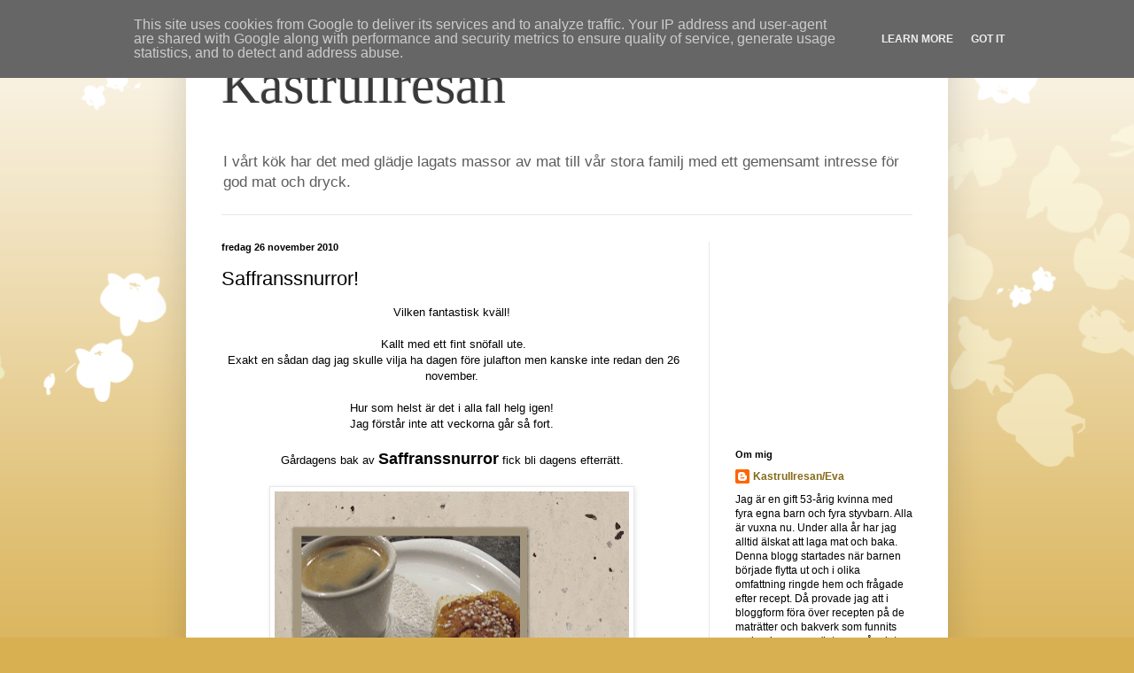

--- FILE ---
content_type: text/html; charset=UTF-8
request_url: http://www.kastrullresan.se/2010/11/saffranssnurror.html
body_size: 15414
content:
<!DOCTYPE html>
<html class='v2' dir='ltr' lang='sv'>
<head>
<link href='https://www.blogger.com/static/v1/widgets/4128112664-css_bundle_v2.css' rel='stylesheet' type='text/css'/>
<meta content='width=1100' name='viewport'/>
<meta content='text/html; charset=UTF-8' http-equiv='Content-Type'/>
<meta content='blogger' name='generator'/>
<link href='http://www.kastrullresan.se/favicon.ico' rel='icon' type='image/x-icon'/>
<link href='http://www.kastrullresan.se/2010/11/saffranssnurror.html' rel='canonical'/>
<link rel="alternate" type="application/atom+xml" title="Kastrullresan - Atom" href="http://www.kastrullresan.se/feeds/posts/default" />
<link rel="alternate" type="application/rss+xml" title="Kastrullresan - RSS" href="http://www.kastrullresan.se/feeds/posts/default?alt=rss" />
<link rel="service.post" type="application/atom+xml" title="Kastrullresan - Atom" href="https://www.blogger.com/feeds/7731046716780097502/posts/default" />

<link rel="alternate" type="application/atom+xml" title="Kastrullresan - Atom" href="http://www.kastrullresan.se/feeds/7603837043314574759/comments/default" />
<!--Can't find substitution for tag [blog.ieCssRetrofitLinks]-->
<link href='https://blogger.googleusercontent.com/img/b/R29vZ2xl/AVvXsEjJjw5WS1_bkcoRmYfuYJInlBjAGNOChEVIzW6HFWe25DCpCVRiYMwrVwCtjyt-G96f0RBECud1L3U28vfXM2NuEN9zcXrm8yGqmG8MdqwcW32lpQEXDuvFrtBvnEjIhURMvqnQsCb1cGDp/s400/lussebulle.gif' rel='image_src'/>
<meta content='http://www.kastrullresan.se/2010/11/saffranssnurror.html' property='og:url'/>
<meta content='Saffranssnurror!' property='og:title'/>
<meta content='Vilken fantastisk kväll!   Kallt med ett fint snöfall ute.  Exakt en sådan dag jag skulle vilja ha dagen före julafton men kanske inte redan...' property='og:description'/>
<meta content='https://blogger.googleusercontent.com/img/b/R29vZ2xl/AVvXsEjJjw5WS1_bkcoRmYfuYJInlBjAGNOChEVIzW6HFWe25DCpCVRiYMwrVwCtjyt-G96f0RBECud1L3U28vfXM2NuEN9zcXrm8yGqmG8MdqwcW32lpQEXDuvFrtBvnEjIhURMvqnQsCb1cGDp/w1200-h630-p-k-no-nu/lussebulle.gif' property='og:image'/>
<title>Kastrullresan: Saffranssnurror!</title>
<style id='page-skin-1' type='text/css'><!--
/*
-----------------------------------------------
Blogger Template Style
Name:     Simple
Designer: Blogger
URL:      www.blogger.com
----------------------------------------------- */
/* Content
----------------------------------------------- */
body {
font: normal normal 12px Arial, Tahoma, Helvetica, FreeSans, sans-serif;
color: #000000;
background: #d8b052 url(http://themes.googleusercontent.com/image?id=0BwVBOzw_-hbMMDZjM2Q4YjctMTY2OC00ZGU2LWJjZDYtODVjOGRiOThlMGQ3) repeat-x fixed center center /* Credit: Jason Morrow (http://jasonmorrow.etsy.com) */;
padding: 0 40px 40px 40px;
}
html body .region-inner {
min-width: 0;
max-width: 100%;
width: auto;
}
h2 {
font-size: 22px;
}
a:link {
text-decoration:none;
color: #846918;
}
a:visited {
text-decoration:none;
color: #767676;
}
a:hover {
text-decoration:underline;
color: #ffd817;
}
.body-fauxcolumn-outer .fauxcolumn-inner {
background: transparent none repeat scroll top left;
_background-image: none;
}
.body-fauxcolumn-outer .cap-top {
position: absolute;
z-index: 1;
height: 400px;
width: 100%;
}
.body-fauxcolumn-outer .cap-top .cap-left {
width: 100%;
background: transparent none repeat-x scroll top left;
_background-image: none;
}
.content-outer {
-moz-box-shadow: 0 0 40px rgba(0, 0, 0, .15);
-webkit-box-shadow: 0 0 5px rgba(0, 0, 0, .15);
-goog-ms-box-shadow: 0 0 10px #333333;
box-shadow: 0 0 40px rgba(0, 0, 0, .15);
margin-bottom: 1px;
}
.content-inner {
padding: 10px 10px;
}
.content-inner {
background-color: #ffffff;
}
/* Header
----------------------------------------------- */
.header-outer {
background: transparent none repeat-x scroll 0 -400px;
_background-image: none;
}
.Header h1 {
font: normal normal 60px Georgia, Utopia, 'Palatino Linotype', Palatino, serif;;
color: #393939;
text-shadow: -1px -1px 1px rgba(0, 0, 0, .2);
}
.Header h1 a {
color: #393939;
}
.Header .description {
font-size: 140%;
color: #5d5d5d;
}
.header-inner .Header .titlewrapper {
padding: 22px 30px;
}
.header-inner .Header .descriptionwrapper {
padding: 0 30px;
}
/* Tabs
----------------------------------------------- */
.tabs-inner .section:first-child {
border-top: 1px solid #e8e8e8;
}
.tabs-inner .section:first-child ul {
margin-top: -1px;
border-top: 1px solid #e8e8e8;
border-left: 0 solid #e8e8e8;
border-right: 0 solid #e8e8e8;
}
.tabs-inner .widget ul {
background: #f0f0f0 url(https://resources.blogblog.com/blogblog/data/1kt/simple/gradients_light.png) repeat-x scroll 0 -800px;
_background-image: none;
border-bottom: 1px solid #e8e8e8;
margin-top: 0;
margin-left: -30px;
margin-right: -30px;
}
.tabs-inner .widget li a {
display: inline-block;
padding: .6em 1em;
font: normal normal 14px Arial, Tahoma, Helvetica, FreeSans, sans-serif;
color: #8b8b8b;
border-left: 1px solid #ffffff;
border-right: 1px solid #e8e8e8;
}
.tabs-inner .widget li:first-child a {
border-left: none;
}
.tabs-inner .widget li.selected a, .tabs-inner .widget li a:hover {
color: #000000;
background-color: #e8e8e8;
text-decoration: none;
}
/* Columns
----------------------------------------------- */
.main-outer {
border-top: 0 solid #e8e8e8;
}
.fauxcolumn-left-outer .fauxcolumn-inner {
border-right: 1px solid #e8e8e8;
}
.fauxcolumn-right-outer .fauxcolumn-inner {
border-left: 1px solid #e8e8e8;
}
/* Headings
----------------------------------------------- */
div.widget > h2,
div.widget h2.title {
margin: 0 0 1em 0;
font: normal bold 11px Arial, Tahoma, Helvetica, FreeSans, sans-serif;
color: #000000;
}
/* Widgets
----------------------------------------------- */
.widget .zippy {
color: #8b8b8b;
text-shadow: 2px 2px 1px rgba(0, 0, 0, .1);
}
.widget .popular-posts ul {
list-style: none;
}
/* Posts
----------------------------------------------- */
h2.date-header {
font: normal bold 11px Arial, Tahoma, Helvetica, FreeSans, sans-serif;
}
.date-header span {
background-color: transparent;
color: #000000;
padding: inherit;
letter-spacing: inherit;
margin: inherit;
}
.main-inner {
padding-top: 30px;
padding-bottom: 30px;
}
.main-inner .column-center-inner {
padding: 0 15px;
}
.main-inner .column-center-inner .section {
margin: 0 15px;
}
.post {
margin: 0 0 25px 0;
}
h3.post-title, .comments h4 {
font: normal normal 22px Arial, Tahoma, Helvetica, FreeSans, sans-serif;
margin: .75em 0 0;
}
.post-body {
font-size: 110%;
line-height: 1.4;
position: relative;
}
.post-body img, .post-body .tr-caption-container, .Profile img, .Image img,
.BlogList .item-thumbnail img {
padding: 2px;
background: #ffffff;
border: 1px solid #e8e8e8;
-moz-box-shadow: 1px 1px 5px rgba(0, 0, 0, .1);
-webkit-box-shadow: 1px 1px 5px rgba(0, 0, 0, .1);
box-shadow: 1px 1px 5px rgba(0, 0, 0, .1);
}
.post-body img, .post-body .tr-caption-container {
padding: 5px;
}
.post-body .tr-caption-container {
color: #000000;
}
.post-body .tr-caption-container img {
padding: 0;
background: transparent;
border: none;
-moz-box-shadow: 0 0 0 rgba(0, 0, 0, .1);
-webkit-box-shadow: 0 0 0 rgba(0, 0, 0, .1);
box-shadow: 0 0 0 rgba(0, 0, 0, .1);
}
.post-header {
margin: 0 0 1.5em;
line-height: 1.6;
font-size: 90%;
}
.post-footer {
margin: 20px -2px 0;
padding: 5px 10px;
color: #393939;
background-color: #f4f4f4;
border-bottom: 1px solid #e8e8e8;
line-height: 1.6;
font-size: 90%;
}
#comments .comment-author {
padding-top: 1.5em;
border-top: 1px solid #e8e8e8;
background-position: 0 1.5em;
}
#comments .comment-author:first-child {
padding-top: 0;
border-top: none;
}
.avatar-image-container {
margin: .2em 0 0;
}
#comments .avatar-image-container img {
border: 1px solid #e8e8e8;
}
/* Comments
----------------------------------------------- */
.comments .comments-content .icon.blog-author {
background-repeat: no-repeat;
background-image: url([data-uri]);
}
.comments .comments-content .loadmore a {
border-top: 1px solid #8b8b8b;
border-bottom: 1px solid #8b8b8b;
}
.comments .comment-thread.inline-thread {
background-color: #f4f4f4;
}
.comments .continue {
border-top: 2px solid #8b8b8b;
}
/* Accents
---------------------------------------------- */
.section-columns td.columns-cell {
border-left: 1px solid #e8e8e8;
}
.blog-pager {
background: transparent none no-repeat scroll top center;
}
.blog-pager-older-link, .home-link,
.blog-pager-newer-link {
background-color: #ffffff;
padding: 5px;
}
.footer-outer {
border-top: 0 dashed #bbbbbb;
}
/* Mobile
----------------------------------------------- */
body.mobile  {
background-size: auto;
}
.mobile .body-fauxcolumn-outer {
background: transparent none repeat scroll top left;
}
.mobile .body-fauxcolumn-outer .cap-top {
background-size: 100% auto;
}
.mobile .content-outer {
-webkit-box-shadow: 0 0 3px rgba(0, 0, 0, .15);
box-shadow: 0 0 3px rgba(0, 0, 0, .15);
}
.mobile .tabs-inner .widget ul {
margin-left: 0;
margin-right: 0;
}
.mobile .post {
margin: 0;
}
.mobile .main-inner .column-center-inner .section {
margin: 0;
}
.mobile .date-header span {
padding: 0.1em 10px;
margin: 0 -10px;
}
.mobile h3.post-title {
margin: 0;
}
.mobile .blog-pager {
background: transparent none no-repeat scroll top center;
}
.mobile .footer-outer {
border-top: none;
}
.mobile .main-inner, .mobile .footer-inner {
background-color: #ffffff;
}
.mobile-index-contents {
color: #000000;
}
.mobile-link-button {
background-color: #846918;
}
.mobile-link-button a:link, .mobile-link-button a:visited {
color: #ffffff;
}
.mobile .tabs-inner .section:first-child {
border-top: none;
}
.mobile .tabs-inner .PageList .widget-content {
background-color: #e8e8e8;
color: #000000;
border-top: 1px solid #e8e8e8;
border-bottom: 1px solid #e8e8e8;
}
.mobile .tabs-inner .PageList .widget-content .pagelist-arrow {
border-left: 1px solid #e8e8e8;
}

--></style>
<style id='template-skin-1' type='text/css'><!--
body {
min-width: 860px;
}
.content-outer, .content-fauxcolumn-outer, .region-inner {
min-width: 860px;
max-width: 860px;
_width: 860px;
}
.main-inner .columns {
padding-left: 0px;
padding-right: 260px;
}
.main-inner .fauxcolumn-center-outer {
left: 0px;
right: 260px;
/* IE6 does not respect left and right together */
_width: expression(this.parentNode.offsetWidth -
parseInt("0px") -
parseInt("260px") + 'px');
}
.main-inner .fauxcolumn-left-outer {
width: 0px;
}
.main-inner .fauxcolumn-right-outer {
width: 260px;
}
.main-inner .column-left-outer {
width: 0px;
right: 100%;
margin-left: -0px;
}
.main-inner .column-right-outer {
width: 260px;
margin-right: -260px;
}
#layout {
min-width: 0;
}
#layout .content-outer {
min-width: 0;
width: 800px;
}
#layout .region-inner {
min-width: 0;
width: auto;
}
body#layout div.add_widget {
padding: 8px;
}
body#layout div.add_widget a {
margin-left: 32px;
}
--></style>
<style>
    body {background-image:url(http\:\/\/themes.googleusercontent.com\/image?id=0BwVBOzw_-hbMMDZjM2Q4YjctMTY2OC00ZGU2LWJjZDYtODVjOGRiOThlMGQ3);}
    
@media (max-width: 200px) { body {background-image:url(http\:\/\/themes.googleusercontent.com\/image?id=0BwVBOzw_-hbMMDZjM2Q4YjctMTY2OC00ZGU2LWJjZDYtODVjOGRiOThlMGQ3&options=w200);}}
@media (max-width: 400px) and (min-width: 201px) { body {background-image:url(http\:\/\/themes.googleusercontent.com\/image?id=0BwVBOzw_-hbMMDZjM2Q4YjctMTY2OC00ZGU2LWJjZDYtODVjOGRiOThlMGQ3&options=w400);}}
@media (max-width: 800px) and (min-width: 401px) { body {background-image:url(http\:\/\/themes.googleusercontent.com\/image?id=0BwVBOzw_-hbMMDZjM2Q4YjctMTY2OC00ZGU2LWJjZDYtODVjOGRiOThlMGQ3&options=w800);}}
@media (max-width: 1200px) and (min-width: 801px) { body {background-image:url(http\:\/\/themes.googleusercontent.com\/image?id=0BwVBOzw_-hbMMDZjM2Q4YjctMTY2OC00ZGU2LWJjZDYtODVjOGRiOThlMGQ3&options=w1200);}}
/* Last tag covers anything over one higher than the previous max-size cap. */
@media (min-width: 1201px) { body {background-image:url(http\:\/\/themes.googleusercontent.com\/image?id=0BwVBOzw_-hbMMDZjM2Q4YjctMTY2OC00ZGU2LWJjZDYtODVjOGRiOThlMGQ3&options=w1600);}}
  </style>
<link href='https://www.blogger.com/dyn-css/authorization.css?targetBlogID=7731046716780097502&amp;zx=03e92113-c28b-48fb-b8f6-9b6559924149' media='none' onload='if(media!=&#39;all&#39;)media=&#39;all&#39;' rel='stylesheet'/><noscript><link href='https://www.blogger.com/dyn-css/authorization.css?targetBlogID=7731046716780097502&amp;zx=03e92113-c28b-48fb-b8f6-9b6559924149' rel='stylesheet'/></noscript>
<meta name='google-adsense-platform-account' content='ca-host-pub-1556223355139109'/>
<meta name='google-adsense-platform-domain' content='blogspot.com'/>

<!-- data-ad-client=ca-pub-1799684385852881 -->

<script type="text/javascript" language="javascript">
  // Supply ads personalization default for EEA readers
  // See https://www.blogger.com/go/adspersonalization
  adsbygoogle = window.adsbygoogle || [];
  if (typeof adsbygoogle.requestNonPersonalizedAds === 'undefined') {
    adsbygoogle.requestNonPersonalizedAds = 1;
  }
</script>


</head>
<body class='loading variant-pale'>
<div class='navbar section' id='navbar' name='Navbar'><div class='widget Navbar' data-version='1' id='Navbar1'><script type="text/javascript">
    function setAttributeOnload(object, attribute, val) {
      if(window.addEventListener) {
        window.addEventListener('load',
          function(){ object[attribute] = val; }, false);
      } else {
        window.attachEvent('onload', function(){ object[attribute] = val; });
      }
    }
  </script>
<div id="navbar-iframe-container"></div>
<script type="text/javascript" src="https://apis.google.com/js/platform.js"></script>
<script type="text/javascript">
      gapi.load("gapi.iframes:gapi.iframes.style.bubble", function() {
        if (gapi.iframes && gapi.iframes.getContext) {
          gapi.iframes.getContext().openChild({
              url: 'https://www.blogger.com/navbar/7731046716780097502?po\x3d7603837043314574759\x26origin\x3dhttp://www.kastrullresan.se',
              where: document.getElementById("navbar-iframe-container"),
              id: "navbar-iframe"
          });
        }
      });
    </script><script type="text/javascript">
(function() {
var script = document.createElement('script');
script.type = 'text/javascript';
script.src = '//pagead2.googlesyndication.com/pagead/js/google_top_exp.js';
var head = document.getElementsByTagName('head')[0];
if (head) {
head.appendChild(script);
}})();
</script>
</div></div>
<div class='body-fauxcolumns'>
<div class='fauxcolumn-outer body-fauxcolumn-outer'>
<div class='cap-top'>
<div class='cap-left'></div>
<div class='cap-right'></div>
</div>
<div class='fauxborder-left'>
<div class='fauxborder-right'></div>
<div class='fauxcolumn-inner'>
</div>
</div>
<div class='cap-bottom'>
<div class='cap-left'></div>
<div class='cap-right'></div>
</div>
</div>
</div>
<div class='content'>
<div class='content-fauxcolumns'>
<div class='fauxcolumn-outer content-fauxcolumn-outer'>
<div class='cap-top'>
<div class='cap-left'></div>
<div class='cap-right'></div>
</div>
<div class='fauxborder-left'>
<div class='fauxborder-right'></div>
<div class='fauxcolumn-inner'>
</div>
</div>
<div class='cap-bottom'>
<div class='cap-left'></div>
<div class='cap-right'></div>
</div>
</div>
</div>
<div class='content-outer'>
<div class='content-cap-top cap-top'>
<div class='cap-left'></div>
<div class='cap-right'></div>
</div>
<div class='fauxborder-left content-fauxborder-left'>
<div class='fauxborder-right content-fauxborder-right'></div>
<div class='content-inner'>
<header>
<div class='header-outer'>
<div class='header-cap-top cap-top'>
<div class='cap-left'></div>
<div class='cap-right'></div>
</div>
<div class='fauxborder-left header-fauxborder-left'>
<div class='fauxborder-right header-fauxborder-right'></div>
<div class='region-inner header-inner'>
<div class='header section' id='header' name='Rubrik'><div class='widget Header' data-version='1' id='Header1'>
<div id='header-inner'>
<div class='titlewrapper'>
<h1 class='title'>
<a href='http://www.kastrullresan.se/'>
Kastrullresan
</a>
</h1>
</div>
<div class='descriptionwrapper'>
<p class='description'><span>I vårt kök har det med glädje lagats massor av mat till vår stora familj med ett gemensamt intresse för god mat och dryck.</span></p>
</div>
</div>
</div></div>
</div>
</div>
<div class='header-cap-bottom cap-bottom'>
<div class='cap-left'></div>
<div class='cap-right'></div>
</div>
</div>
</header>
<div class='tabs-outer'>
<div class='tabs-cap-top cap-top'>
<div class='cap-left'></div>
<div class='cap-right'></div>
</div>
<div class='fauxborder-left tabs-fauxborder-left'>
<div class='fauxborder-right tabs-fauxborder-right'></div>
<div class='region-inner tabs-inner'>
<div class='tabs no-items section' id='crosscol' name='Alla kolumner'></div>
<div class='tabs no-items section' id='crosscol-overflow' name='Cross-Column 2'></div>
</div>
</div>
<div class='tabs-cap-bottom cap-bottom'>
<div class='cap-left'></div>
<div class='cap-right'></div>
</div>
</div>
<div class='main-outer'>
<div class='main-cap-top cap-top'>
<div class='cap-left'></div>
<div class='cap-right'></div>
</div>
<div class='fauxborder-left main-fauxborder-left'>
<div class='fauxborder-right main-fauxborder-right'></div>
<div class='region-inner main-inner'>
<div class='columns fauxcolumns'>
<div class='fauxcolumn-outer fauxcolumn-center-outer'>
<div class='cap-top'>
<div class='cap-left'></div>
<div class='cap-right'></div>
</div>
<div class='fauxborder-left'>
<div class='fauxborder-right'></div>
<div class='fauxcolumn-inner'>
</div>
</div>
<div class='cap-bottom'>
<div class='cap-left'></div>
<div class='cap-right'></div>
</div>
</div>
<div class='fauxcolumn-outer fauxcolumn-left-outer'>
<div class='cap-top'>
<div class='cap-left'></div>
<div class='cap-right'></div>
</div>
<div class='fauxborder-left'>
<div class='fauxborder-right'></div>
<div class='fauxcolumn-inner'>
</div>
</div>
<div class='cap-bottom'>
<div class='cap-left'></div>
<div class='cap-right'></div>
</div>
</div>
<div class='fauxcolumn-outer fauxcolumn-right-outer'>
<div class='cap-top'>
<div class='cap-left'></div>
<div class='cap-right'></div>
</div>
<div class='fauxborder-left'>
<div class='fauxborder-right'></div>
<div class='fauxcolumn-inner'>
</div>
</div>
<div class='cap-bottom'>
<div class='cap-left'></div>
<div class='cap-right'></div>
</div>
</div>
<!-- corrects IE6 width calculation -->
<div class='columns-inner'>
<div class='column-center-outer'>
<div class='column-center-inner'>
<div class='main section' id='main' name='Huvudsektion'><div class='widget Blog' data-version='1' id='Blog1'>
<div class='blog-posts hfeed'>

          <div class="date-outer">
        
<h2 class='date-header'><span>fredag 26 november 2010</span></h2>

          <div class="date-posts">
        
<div class='post-outer'>
<div class='post hentry uncustomized-post-template' itemprop='blogPost' itemscope='itemscope' itemtype='http://schema.org/BlogPosting'>
<meta content='https://blogger.googleusercontent.com/img/b/R29vZ2xl/AVvXsEjJjw5WS1_bkcoRmYfuYJInlBjAGNOChEVIzW6HFWe25DCpCVRiYMwrVwCtjyt-G96f0RBECud1L3U28vfXM2NuEN9zcXrm8yGqmG8MdqwcW32lpQEXDuvFrtBvnEjIhURMvqnQsCb1cGDp/s400/lussebulle.gif' itemprop='image_url'/>
<meta content='7731046716780097502' itemprop='blogId'/>
<meta content='7603837043314574759' itemprop='postId'/>
<a name='7603837043314574759'></a>
<h3 class='post-title entry-title' itemprop='name'>
Saffranssnurror!
</h3>
<div class='post-header'>
<div class='post-header-line-1'></div>
</div>
<div class='post-body entry-content' id='post-body-7603837043314574759' itemprop='description articleBody'>
<div style="text-align: center;">Vilken fantastisk kväll!</div><div style="text-align: center;"><br />
</div><div style="text-align: center;">&nbsp;Kallt med ett fint snöfall ute.</div><div style="text-align: center;">&nbsp;Exakt en sådan dag jag skulle vilja ha dagen före julafton men kanske inte redan den 26 november.</div><div style="text-align: center;"><br />
</div><div style="text-align: center;">Hur som helst är det i alla fall helg igen! </div><div style="text-align: center;">Jag förstår inte att veckorna går så fort.</div><div style="text-align: center;"><br />
</div><div style="text-align: center;">Gårdagens bak av&nbsp;<strong><span style="font-size: large;">Saffranssnurror</span></strong> fick bli dagens efterrätt.</div><br />
<div class="separator" style="clear: both; text-align: center;"><a href="https://blogger.googleusercontent.com/img/b/R29vZ2xl/AVvXsEjJjw5WS1_bkcoRmYfuYJInlBjAGNOChEVIzW6HFWe25DCpCVRiYMwrVwCtjyt-G96f0RBECud1L3U28vfXM2NuEN9zcXrm8yGqmG8MdqwcW32lpQEXDuvFrtBvnEjIhURMvqnQsCb1cGDp/s1600/lussebulle.gif" imageanchor="1" style="margin-left: 1em; margin-right: 1em;"><img border="0" height="282" ox="true" src="https://blogger.googleusercontent.com/img/b/R29vZ2xl/AVvXsEjJjw5WS1_bkcoRmYfuYJInlBjAGNOChEVIzW6HFWe25DCpCVRiYMwrVwCtjyt-G96f0RBECud1L3U28vfXM2NuEN9zcXrm8yGqmG8MdqwcW32lpQEXDuvFrtBvnEjIhURMvqnQsCb1cGDp/s400/lussebulle.gif" width="400" /></a></div><div class="separator" style="clear: both; text-align: center;"><br />
</div><div class="separator" style="clear: both; text-align: center;">Receptet </div><div class="separator" style="clear: both; text-align: center;"><br />
</div><div class="separator" style="clear: both; text-align: center;">50 gram jäst</div><div class="separator" style="clear: both; text-align: center;">5 dl mjölk</div><div class="separator" style="clear: both; text-align: center;">1,5 dl vit baksirap</div><div class="separator" style="clear: both; text-align: center;">1/2 tsk salt</div><div class="separator" style="clear: both; text-align: center;">200 gram rumsvarmt smör</div><div class="separator" style="clear: both; text-align: center;">2 paket saffran</div><div class="separator" style="clear: both; text-align: center;">1 ägg</div><div class="separator" style="clear: both; text-align: center;">1,4 liter vetemjöl</div><div class="separator" style="clear: both; text-align: center;"><br />
</div><div class="separator" style="clear: both; text-align: center;">Smula jästen i en bunke.</div><div class="separator" style="clear: both; text-align: center;">Häll på&nbsp;ljummen 37 grader mjölk</div><div class="separator" style="clear: both; text-align: center;">Blanda runt tills jästen löser sig.</div><div class="separator" style="clear: both; text-align: center;">Häll&nbsp;i&nbsp;den vita sirapen, salt, ägg och saffran mortlad med lite strösocker i bunken.</div><div class="separator" style="clear: both; text-align: center;">Blanda runt väl</div><div class="separator" style="clear: both; text-align: center;">Häll i hälften av mjölet och arbeta i en matberedare.</div><div class="separator" style="clear: both; text-align: center;">Blanda sedan i det rumsvarma smöret i små klickar i degen.</div><div class="separator" style="clear: both; text-align: center;">Häll sedan i resterande mängd mjöl och&nbsp;bearbeta degen minst fem minuter</div><div class="separator" style="clear: both; text-align: center;">Degen ska vara ganska lös.</div><div class="separator" style="clear: both; text-align: center;">Låt jäsa i 45 minuter.</div><div class="separator" style="clear: both; text-align: center;"><br />
</div><div class="separator" style="clear: both; text-align: center;">Blanda under tiden fyllningen</div><div class="separator" style="clear: both; text-align: center;"><br />
</div><div class="separator" style="clear: both; text-align: center;">125 gram smör</div><div class="separator" style="clear: both; text-align: center;">125 gram mandelmassa</div><div class="separator" style="clear: both; text-align: center;">1 msk kanel</div><div class="separator" style="clear: both; text-align: center;">3/4 dl råsocker</div><div class="separator" style="clear: both; text-align: center;"><br />
</div><div class="separator" style="clear: both; text-align: center;">Blanda med elvispen till en smidig massa</div><div class="separator" style="clear: both; text-align: center;"><br />
</div><div class="separator" style="clear: both; text-align: center;">Dela degen i två lika stora delar</div><div class="separator" style="clear: both; text-align: center;">Kavla ut en rektangel och bred på fyllningen</div><div class="separator" style="clear: both; text-align: center;">Rulla sedan ihop degen och skär bitar och lägg i bullformar alternativt vik degen på mitten och sporra ut långa remsor som du gör fina snurror av.</div><div class="separator" style="clear: both; text-align: center;"><br />
</div><div class="separator" style="clear: both; text-align: center;"><a href="https://blogger.googleusercontent.com/img/b/R29vZ2xl/AVvXsEiZM1PJyOJ0jLy33uQDe_x34l2kFAJlhyqPWHII0eH7zSQ4aM8Pxbg_azHXVqksC7nMgVLGV6ZPswUJbzxs_Nxe9St3Sul_RPRhN2123nVPZ43C3NNcrPZ4WPoypP-GlbT1Oo6J3aekwz3m/s1600/IMG_1150_redigerad-1.JPG" imageanchor="1" style="margin-left: 1em; margin-right: 1em;"><img border="0" height="240" ox="true" src="https://blogger.googleusercontent.com/img/b/R29vZ2xl/AVvXsEiZM1PJyOJ0jLy33uQDe_x34l2kFAJlhyqPWHII0eH7zSQ4aM8Pxbg_azHXVqksC7nMgVLGV6ZPswUJbzxs_Nxe9St3Sul_RPRhN2123nVPZ43C3NNcrPZ4WPoypP-GlbT1Oo6J3aekwz3m/s320/IMG_1150_redigerad-1.JPG" width="320" /></a></div><div style="text-align: center;"><br />
</div><div style="text-align: center;"><strong>Ät och njut!</strong></div><div style="text-align: center;"><br />
</div><div style="text-align: center;">Under förutsättning att du tycker om mandelmassa så är detta bland det godaste du kan äta!</div><div class="separator" style="clear: both; text-align: center;"><br />
</div>
<div style='clear: both;'></div>
</div>
<div class='post-footer'>
<div class='post-footer-line post-footer-line-1'>
<span class='post-author vcard'>
Upplagd av
<span class='fn' itemprop='author' itemscope='itemscope' itemtype='http://schema.org/Person'>
<meta content='https://www.blogger.com/profile/07505510033669221176' itemprop='url'/>
<a class='g-profile' href='https://www.blogger.com/profile/07505510033669221176' rel='author' title='author profile'>
<span itemprop='name'>Kastrullresan/Eva</span>
</a>
</span>
</span>
<span class='post-timestamp'>
kl.
<meta content='http://www.kastrullresan.se/2010/11/saffranssnurror.html' itemprop='url'/>
<a class='timestamp-link' href='http://www.kastrullresan.se/2010/11/saffranssnurror.html' rel='bookmark' title='permanent link'><abbr class='published' itemprop='datePublished' title='2010-11-26T20:24:00+01:00'>20:24</abbr></a>
</span>
<span class='post-comment-link'>
</span>
<span class='post-icons'>
<span class='item-action'>
<a href='https://www.blogger.com/email-post/7731046716780097502/7603837043314574759' title='Skicka inlägg'>
<img alt='' class='icon-action' height='13' src='https://resources.blogblog.com/img/icon18_email.gif' width='18'/>
</a>
</span>
<span class='item-control blog-admin pid-1296273097'>
<a href='https://www.blogger.com/post-edit.g?blogID=7731046716780097502&postID=7603837043314574759&from=pencil' title='Redigera inlägg'>
<img alt='' class='icon-action' height='18' src='https://resources.blogblog.com/img/icon18_edit_allbkg.gif' width='18'/>
</a>
</span>
</span>
<div class='post-share-buttons goog-inline-block'>
<a class='goog-inline-block share-button sb-email' href='https://www.blogger.com/share-post.g?blogID=7731046716780097502&postID=7603837043314574759&target=email' target='_blank' title='Skicka med e-post'><span class='share-button-link-text'>Skicka med e-post</span></a><a class='goog-inline-block share-button sb-blog' href='https://www.blogger.com/share-post.g?blogID=7731046716780097502&postID=7603837043314574759&target=blog' onclick='window.open(this.href, "_blank", "height=270,width=475"); return false;' target='_blank' title='BlogThis!'><span class='share-button-link-text'>BlogThis!</span></a><a class='goog-inline-block share-button sb-twitter' href='https://www.blogger.com/share-post.g?blogID=7731046716780097502&postID=7603837043314574759&target=twitter' target='_blank' title='Dela på X'><span class='share-button-link-text'>Dela på X</span></a><a class='goog-inline-block share-button sb-facebook' href='https://www.blogger.com/share-post.g?blogID=7731046716780097502&postID=7603837043314574759&target=facebook' onclick='window.open(this.href, "_blank", "height=430,width=640"); return false;' target='_blank' title='Dela på Facebook'><span class='share-button-link-text'>Dela på Facebook</span></a><a class='goog-inline-block share-button sb-pinterest' href='https://www.blogger.com/share-post.g?blogID=7731046716780097502&postID=7603837043314574759&target=pinterest' target='_blank' title='Dela på Pinterest'><span class='share-button-link-text'>Dela på Pinterest</span></a>
</div>
</div>
<div class='post-footer-line post-footer-line-2'>
<span class='post-labels'>
Etiketter:
<a href='http://www.kastrullresan.se/search/label/advent' rel='tag'>advent</a>,
<a href='http://www.kastrullresan.se/search/label/Bak' rel='tag'>Bak</a>,
<a href='http://www.kastrullresan.se/search/label/saffran' rel='tag'>saffran</a>
</span>
</div>
<div class='post-footer-line post-footer-line-3'>
<span class='post-location'>
</span>
</div>
</div>
</div>
<div class='comments' id='comments'>
<a name='comments'></a>
<h4>Inga kommentarer:</h4>
<div id='Blog1_comments-block-wrapper'>
<dl class='avatar-comment-indent' id='comments-block'>
</dl>
</div>
<p class='comment-footer'>
<div class='comment-form'>
<a name='comment-form'></a>
<h4 id='comment-post-message'>Skicka en kommentar</h4>
<p>
</p>
<a href='https://www.blogger.com/comment/frame/7731046716780097502?po=7603837043314574759&hl=sv&saa=85391&origin=http://www.kastrullresan.se' id='comment-editor-src'></a>
<iframe allowtransparency='true' class='blogger-iframe-colorize blogger-comment-from-post' frameborder='0' height='410px' id='comment-editor' name='comment-editor' src='' width='100%'></iframe>
<script src='https://www.blogger.com/static/v1/jsbin/1345082660-comment_from_post_iframe.js' type='text/javascript'></script>
<script type='text/javascript'>
      BLOG_CMT_createIframe('https://www.blogger.com/rpc_relay.html');
    </script>
</div>
</p>
</div>
</div>
<div class='inline-ad'>
<script type="text/javascript"><!--
google_ad_client="pub-1799684385852881";
google_ad_host="pub-1556223355139109";
google_ad_width=300;
google_ad_height=250;
google_ad_format="300x250_as";
google_ad_type="text_image";
google_ad_host_channel="0001+S0009+L0007";
google_color_border="FFFFFF";
google_color_bg="FFFFFF";
google_color_link="846918";
google_color_url="393939";
google_color_text="000000";
//--></script>
<script type="text/javascript"
  src="http://pagead2.googlesyndication.com/pagead/show_ads.js">
</script>
</div>

        </div></div>
      
</div>
<div class='blog-pager' id='blog-pager'>
<span id='blog-pager-newer-link'>
<a class='blog-pager-newer-link' href='http://www.kastrullresan.se/2010/11/frukostbrod.html' id='Blog1_blog-pager-newer-link' title='Senaste inlägg'>Senaste inlägg</a>
</span>
<span id='blog-pager-older-link'>
<a class='blog-pager-older-link' href='http://www.kastrullresan.se/2010/11/nu-ar-det-dags-for-advent.html' id='Blog1_blog-pager-older-link' title='Äldre inlägg'>Äldre inlägg</a>
</span>
<a class='home-link' href='http://www.kastrullresan.se/'>Startsida</a>
</div>
<div class='clear'></div>
<div class='post-feeds'>
<div class='feed-links'>
Prenumerera på:
<a class='feed-link' href='http://www.kastrullresan.se/feeds/7603837043314574759/comments/default' target='_blank' type='application/atom+xml'>Kommentarer till inlägget (Atom)</a>
</div>
</div>
</div></div>
</div>
</div>
<div class='column-left-outer'>
<div class='column-left-inner'>
<aside>
</aside>
</div>
</div>
<div class='column-right-outer'>
<div class='column-right-inner'>
<aside>
<div class='sidebar section' id='sidebar-right-1'><div class='widget AdSense' data-version='1' id='AdSense1'>
<div class='widget-content'>
<script type="text/javascript"><!--
google_ad_client="pub-1799684385852881";
google_ad_host="pub-1556223355139109";
google_alternate_ad_url="http://img2.blogblog.com/img/blogger_ad.html";
google_ad_width=200;
google_ad_height=200;
google_ad_format="200x200_as";
google_ad_type="text_image";
google_ad_host_channel="0001+S0006+L0001";
google_color_border="FFFFFF";
google_color_bg="FFFFFF";
google_color_link="000000";
google_color_url="846918";
google_color_text="000000";
//--></script>
<script type="text/javascript"
  src="http://pagead2.googlesyndication.com/pagead/show_ads.js">
</script>
<div class='clear'></div>
</div>
</div><div class='widget Profile' data-version='1' id='Profile1'>
<h2>Om mig</h2>
<div class='widget-content'>
<dl class='profile-datablock'>
<dt class='profile-data'>
<a class='profile-name-link g-profile' href='https://www.blogger.com/profile/07505510033669221176' rel='author' style='background-image: url(//www.blogger.com/img/logo-16.png);'>
Kastrullresan/Eva
</a>
</dt>
<dd class='profile-textblock'>Jag är en gift 53-årig kvinna med fyra egna barn och fyra styvbarn. Alla är vuxna nu. Under alla år har jag alltid älskat att laga mat och baka. 
Denna blogg startades när barnen började flytta ut och i olika omfattning ringde hem och frågade efter recept. Då provade jag att i bloggform föra över recepten på de maträtter och bakverk som funnits under deras uppväxt men såg det också som ett sätt att föra in lite ny inspiration i deras matlagningsvärld.
För ett år sedan kände jag att jag inte längre hade så mycket mer att dela med mig av men har nu kommit på andra tankar.

</dd>
</dl>
<a class='profile-link' href='https://www.blogger.com/profile/07505510033669221176' rel='author'>Visa hela min profil</a>
<div class='clear'></div>
</div>
</div><div class='widget BlogSearch' data-version='1' id='BlogSearch1'>
<h2 class='title'>Leta i den här bloggen</h2>
<div class='widget-content'>
<div id='BlogSearch1_form'>
<form action='http://www.kastrullresan.se/search' class='gsc-search-box' target='_top'>
<table cellpadding='0' cellspacing='0' class='gsc-search-box'>
<tbody>
<tr>
<td class='gsc-input'>
<input autocomplete='off' class='gsc-input' name='q' size='10' title='search' type='text' value=''/>
</td>
<td class='gsc-search-button'>
<input class='gsc-search-button' title='search' type='submit' value='Sök'/>
</td>
</tr>
</tbody>
</table>
</form>
</div>
</div>
<div class='clear'></div>
</div><div class='widget Label' data-version='1' id='Label1'>
<h2>Etiketter</h2>
<div class='widget-content list-label-widget-content'>
<ul>
<li>
<a dir='ltr' href='http://www.kastrullresan.se/search/label/3-r%C3%A4tters'>3-rätters</a>
<span dir='ltr'>(19)</span>
</li>
<li>
<a dir='ltr' href='http://www.kastrullresan.se/search/label/advent'>advent</a>
<span dir='ltr'>(9)</span>
</li>
<li>
<a dir='ltr' href='http://www.kastrullresan.se/search/label/asiatiskt'>asiatiskt</a>
<span dir='ltr'>(1)</span>
</li>
<li>
<a dir='ltr' href='http://www.kastrullresan.se/search/label/Bak'>Bak</a>
<span dir='ltr'>(46)</span>
</li>
<li>
<a dir='ltr' href='http://www.kastrullresan.se/search/label/bak%20choklad'>bak choklad</a>
<span dir='ltr'>(1)</span>
</li>
<li>
<a dir='ltr' href='http://www.kastrullresan.se/search/label/br%C3%B6d'>bröd</a>
<span dir='ltr'>(11)</span>
</li>
<li>
<a dir='ltr' href='http://www.kastrullresan.se/search/label/buff%C3%A9r%C3%A4tter'>bufférätter</a>
<span dir='ltr'>(12)</span>
</li>
<li>
<a dir='ltr' href='http://www.kastrullresan.se/search/label/bullar'>bullar</a>
<span dir='ltr'>(2)</span>
</li>
<li>
<a dir='ltr' href='http://www.kastrullresan.se/search/label/b%C3%A4r'>bär</a>
<span dir='ltr'>(3)</span>
</li>
<li>
<a dir='ltr' href='http://www.kastrullresan.se/search/label/Choklad'>Choklad</a>
<span dir='ltr'>(3)</span>
</li>
<li>
<a dir='ltr' href='http://www.kastrullresan.se/search/label/dipp%20vegetariskt'>dipp vegetariskt</a>
<span dir='ltr'>(3)</span>
</li>
<li>
<a dir='ltr' href='http://www.kastrullresan.se/search/label/drinkar'>drinkar</a>
<span dir='ltr'>(1)</span>
</li>
<li>
<a dir='ltr' href='http://www.kastrullresan.se/search/label/dryck'>dryck</a>
<span dir='ltr'>(6)</span>
</li>
<li>
<a dir='ltr' href='http://www.kastrullresan.se/search/label/dukning'>dukning</a>
<span dir='ltr'>(1)</span>
</li>
<li>
<a dir='ltr' href='http://www.kastrullresan.se/search/label/Efterr%C3%A4tt'>Efterrätt</a>
<span dir='ltr'>(33)</span>
</li>
<li>
<a dir='ltr' href='http://www.kastrullresan.se/search/label/Evenemang'>Evenemang</a>
<span dir='ltr'>(1)</span>
</li>
<li>
<a dir='ltr' href='http://www.kastrullresan.se/search/label/Fest'>Fest</a>
<span dir='ltr'>(5)</span>
</li>
<li>
<a dir='ltr' href='http://www.kastrullresan.se/search/label/fisk'>fisk</a>
<span dir='ltr'>(32)</span>
</li>
<li>
<a dir='ltr' href='http://www.kastrullresan.se/search/label/fl%C3%A4skk%C3%B6tt'>fläskkött</a>
<span dir='ltr'>(22)</span>
</li>
<li>
<a dir='ltr' href='http://www.kastrullresan.se/search/label/frukost'>frukost</a>
<span dir='ltr'>(3)</span>
</li>
<li>
<a dir='ltr' href='http://www.kastrullresan.se/search/label/frukt'>frukt</a>
<span dir='ltr'>(6)</span>
</li>
<li>
<a dir='ltr' href='http://www.kastrullresan.se/search/label/f%C3%B6rr%C3%A4tter'>förrätter</a>
<span dir='ltr'>(24)</span>
</li>
<li>
<a dir='ltr' href='http://www.kastrullresan.se/search/label/gi'>gi</a>
<span dir='ltr'>(14)</span>
</li>
<li>
<a dir='ltr' href='http://www.kastrullresan.se/search/label/glass'>glass</a>
<span dir='ltr'>(4)</span>
</li>
<li>
<a dir='ltr' href='http://www.kastrullresan.se/search/label/gl%C3%B6gg'>glögg</a>
<span dir='ltr'>(2)</span>
</li>
<li>
<a dir='ltr' href='http://www.kastrullresan.se/search/label/godis'>godis</a>
<span dir='ltr'>(3)</span>
</li>
<li>
<a dir='ltr' href='http://www.kastrullresan.se/search/label/grat%C3%A4ng'>gratäng</a>
<span dir='ltr'>(27)</span>
</li>
<li>
<a dir='ltr' href='http://www.kastrullresan.se/search/label/grillat'>grillat</a>
<span dir='ltr'>(15)</span>
</li>
<li>
<a dir='ltr' href='http://www.kastrullresan.se/search/label/gryta'>gryta</a>
<span dir='ltr'>(15)</span>
</li>
<li>
<a dir='ltr' href='http://www.kastrullresan.se/search/label/gr%C3%B6nsaker'>grönsaker</a>
<span dir='ltr'>(5)</span>
</li>
<li>
<a dir='ltr' href='http://www.kastrullresan.se/search/label/h%C3%A4mtmat'>hämtmat</a>
<span dir='ltr'>(1)</span>
</li>
<li>
<a dir='ltr' href='http://www.kastrullresan.se/search/label/ink%C3%B6p'>inköp</a>
<span dir='ltr'>(1)</span>
</li>
<li>
<a dir='ltr' href='http://www.kastrullresan.se/search/label/italienskt'>italienskt</a>
<span dir='ltr'>(17)</span>
</li>
<li>
<a dir='ltr' href='http://www.kastrullresan.se/search/label/jul'>jul</a>
<span dir='ltr'>(13)</span>
</li>
<li>
<a dir='ltr' href='http://www.kastrullresan.se/search/label/julgodis'>julgodis</a>
<span dir='ltr'>(3)</span>
</li>
<li>
<a dir='ltr' href='http://www.kastrullresan.se/search/label/kallskuret'>kallskuret</a>
<span dir='ltr'>(6)</span>
</li>
<li>
<a dir='ltr' href='http://www.kastrullresan.se/search/label/kokb%C3%B6cker'>kokböcker</a>
<span dir='ltr'>(1)</span>
</li>
<li>
<a dir='ltr' href='http://www.kastrullresan.se/search/label/korv'>korv</a>
<span dir='ltr'>(3)</span>
</li>
<li>
<a dir='ltr' href='http://www.kastrullresan.se/search/label/kyckling'>kyckling</a>
<span dir='ltr'>(31)</span>
</li>
<li>
<a dir='ltr' href='http://www.kastrullresan.se/search/label/k%C3%B6ksutrusning'>köksutrusning</a>
<span dir='ltr'>(2)</span>
</li>
<li>
<a dir='ltr' href='http://www.kastrullresan.se/search/label/k%C3%B6tt'>kött</a>
<span dir='ltr'>(16)</span>
</li>
<li>
<a dir='ltr' href='http://www.kastrullresan.se/search/label/k%C3%B6ttf%C3%A4rs'>köttfärs</a>
<span dir='ltr'>(28)</span>
</li>
<li>
<a dir='ltr' href='http://www.kastrullresan.se/search/label/lamm'>lamm</a>
<span dir='ltr'>(2)</span>
</li>
<li>
<a dir='ltr' href='http://www.kastrullresan.se/search/label/lax'>lax</a>
<span dir='ltr'>(9)</span>
</li>
<li>
<a dir='ltr' href='http://www.kastrullresan.se/search/label/lchf'>lchf</a>
<span dir='ltr'>(16)</span>
</li>
<li>
<a dir='ltr' href='http://www.kastrullresan.se/search/label/misslyckanden'>misslyckanden</a>
<span dir='ltr'>(1)</span>
</li>
<li>
<a dir='ltr' href='http://www.kastrullresan.se/search/label/m%C3%A4ttande%20dag'>mättande dag</a>
<span dir='ltr'>(1)</span>
</li>
<li>
<a dir='ltr' href='http://www.kastrullresan.se/search/label/n%C3%B6tk%C3%B6tt'>nötkött</a>
<span dir='ltr'>(7)</span>
</li>
<li>
<a dir='ltr' href='http://www.kastrullresan.se/search/label/ost'>ost</a>
<span dir='ltr'>(6)</span>
</li>
<li>
<a dir='ltr' href='http://www.kastrullresan.se/search/label/ostkaka'>ostkaka</a>
<span dir='ltr'>(2)</span>
</li>
<li>
<a dir='ltr' href='http://www.kastrullresan.se/search/label/oxfil%C3%A9'>oxfilé</a>
<span dir='ltr'>(10)</span>
</li>
<li>
<a dir='ltr' href='http://www.kastrullresan.se/search/label/Paj'>Paj</a>
<span dir='ltr'>(14)</span>
</li>
<li>
<a dir='ltr' href='http://www.kastrullresan.se/search/label/Paris'>Paris</a>
<span dir='ltr'>(1)</span>
</li>
<li>
<a dir='ltr' href='http://www.kastrullresan.se/search/label/pasta'>pasta</a>
<span dir='ltr'>(21)</span>
</li>
<li>
<a dir='ltr' href='http://www.kastrullresan.se/search/label/pizza'>pizza</a>
<span dir='ltr'>(4)</span>
</li>
<li>
<a dir='ltr' href='http://www.kastrullresan.se/search/label/potatis'>potatis</a>
<span dir='ltr'>(11)</span>
</li>
<li>
<a dir='ltr' href='http://www.kastrullresan.se/search/label/produkter'>produkter</a>
<span dir='ltr'>(1)</span>
</li>
<li>
<a dir='ltr' href='http://www.kastrullresan.se/search/label/Raclette'>Raclette</a>
<span dir='ltr'>(1)</span>
</li>
<li>
<a dir='ltr' href='http://www.kastrullresan.se/search/label/restaurang'>restaurang</a>
<span dir='ltr'>(8)</span>
</li>
<li>
<a dir='ltr' href='http://www.kastrullresan.se/search/label/rester'>rester</a>
<span dir='ltr'>(8)</span>
</li>
<li>
<a dir='ltr' href='http://www.kastrullresan.se/search/label/ris'>ris</a>
<span dir='ltr'>(1)</span>
</li>
<li>
<a dir='ltr' href='http://www.kastrullresan.se/search/label/Rom'>Rom</a>
<span dir='ltr'>(2)</span>
</li>
<li>
<a dir='ltr' href='http://www.kastrullresan.se/search/label/saffran'>saffran</a>
<span dir='ltr'>(2)</span>
</li>
<li>
<a dir='ltr' href='http://www.kastrullresan.se/search/label/saft%20och%20sylt'>saft och sylt</a>
<span dir='ltr'>(2)</span>
</li>
<li>
<a dir='ltr' href='http://www.kastrullresan.se/search/label/sallad'>sallad</a>
<span dir='ltr'>(9)</span>
</li>
<li>
<a dir='ltr' href='http://www.kastrullresan.se/search/label/samarbeten'>samarbeten</a>
<span dir='ltr'>(1)</span>
</li>
<li>
<a dir='ltr' href='http://www.kastrullresan.se/search/label/sbr%C3%B6d'>sbröd</a>
<span dir='ltr'>(1)</span>
</li>
<li>
<a dir='ltr' href='http://www.kastrullresan.se/search/label/semester'>semester</a>
<span dir='ltr'>(22)</span>
</li>
<li>
<a dir='ltr' href='http://www.kastrullresan.se/search/label/sill'>sill</a>
<span dir='ltr'>(2)</span>
</li>
<li>
<a dir='ltr' href='http://www.kastrullresan.se/search/label/Skaldjur'>Skaldjur</a>
<span dir='ltr'>(10)</span>
</li>
<li>
<a dir='ltr' href='http://www.kastrullresan.se/search/label/Sm%C3%A5plock'>Småplock</a>
<span dir='ltr'>(4)</span>
</li>
<li>
<a dir='ltr' href='http://www.kastrullresan.se/search/label/sm%C3%A5r%C3%A4tter'>smårätter</a>
<span dir='ltr'>(4)</span>
</li>
<li>
<a dir='ltr' href='http://www.kastrullresan.se/search/label/snabbt'>snabbt</a>
<span dir='ltr'>(1)</span>
</li>
<li>
<a dir='ltr' href='http://www.kastrullresan.se/search/label/soppa'>soppa</a>
<span dir='ltr'>(10)</span>
</li>
<li>
<a dir='ltr' href='http://www.kastrullresan.se/search/label/surdegsbr%C3%B6d'>surdegsbröd</a>
<span dir='ltr'>(1)</span>
</li>
<li>
<a dir='ltr' href='http://www.kastrullresan.se/search/label/svamp'>svamp</a>
<span dir='ltr'>(4)</span>
</li>
<li>
<a dir='ltr' href='http://www.kastrullresan.se/search/label/s%C3%A5s'>sås</a>
<span dir='ltr'>(12)</span>
</li>
<li>
<a dir='ltr' href='http://www.kastrullresan.se/search/label/Tankar'>Tankar</a>
<span dir='ltr'>(1)</span>
</li>
<li>
<a dir='ltr' href='http://www.kastrullresan.se/search/label/thaimat'>thaimat</a>
<span dir='ltr'>(1)</span>
</li>
<li>
<a dir='ltr' href='http://www.kastrullresan.se/search/label/tillbeh%C3%B6r'>tillbehör</a>
<span dir='ltr'>(3)</span>
</li>
<li>
<a dir='ltr' href='http://www.kastrullresan.se/search/label/tr%C3%A4dg%C3%A5rd'>trädgård</a>
<span dir='ltr'>(3)</span>
</li>
<li>
<a dir='ltr' href='http://www.kastrullresan.se/search/label/t%C3%A5rta'>tårta</a>
<span dir='ltr'>(4)</span>
</li>
<li>
<a dir='ltr' href='http://www.kastrullresan.se/search/label/ugn'>ugn</a>
<span dir='ltr'>(2)</span>
</li>
<li>
<a dir='ltr' href='http://www.kastrullresan.se/search/label/Vaniljs%C3%A5s'>Vaniljsås</a>
<span dir='ltr'>(1)</span>
</li>
<li>
<a dir='ltr' href='http://www.kastrullresan.se/search/label/varmr%C3%A4tt'>varmrätt</a>
<span dir='ltr'>(16)</span>
</li>
<li>
<a dir='ltr' href='http://www.kastrullresan.se/search/label/Veckomatsedel'>Veckomatsedel</a>
<span dir='ltr'>(6)</span>
</li>
<li>
<a dir='ltr' href='http://www.kastrullresan.se/search/label/vegetariskt'>vegetariskt</a>
<span dir='ltr'>(16)</span>
</li>
<li>
<a dir='ltr' href='http://www.kastrullresan.se/search/label/viktv%C3%A4ktarrecept'>viktväktarrecept</a>
<span dir='ltr'>(3)</span>
</li>
<li>
<a dir='ltr' href='http://www.kastrullresan.se/search/label/vilt'>vilt</a>
<span dir='ltr'>(5)</span>
</li>
<li>
<a dir='ltr' href='http://www.kastrullresan.se/search/label/vin'>vin</a>
<span dir='ltr'>(4)</span>
</li>
<li>
<a dir='ltr' href='http://www.kastrullresan.se/search/label/wok'>wok</a>
<span dir='ltr'>(1)</span>
</li>
<li>
<a dir='ltr' href='http://www.kastrullresan.se/search/label/%C3%84pplen'>Äpplen</a>
<span dir='ltr'>(5)</span>
</li>
<li>
<a dir='ltr' href='http://www.kastrullresan.se/search/label/%C3%96vrigt'>Övrigt</a>
<span dir='ltr'>(2)</span>
</li>
</ul>
<div class='clear'></div>
</div>
</div><div class='widget BlogArchive' data-version='1' id='BlogArchive1'>
<h2>Bloggarkiv</h2>
<div class='widget-content'>
<div id='ArchiveList'>
<div id='BlogArchive1_ArchiveList'>
<ul class='hierarchy'>
<li class='archivedate collapsed'>
<a class='toggle' href='javascript:void(0)'>
<span class='zippy'>

        &#9658;&#160;
      
</span>
</a>
<a class='post-count-link' href='http://www.kastrullresan.se/2016/'>
2016
</a>
<span class='post-count' dir='ltr'>(3)</span>
<ul class='hierarchy'>
<li class='archivedate collapsed'>
<a class='toggle' href='javascript:void(0)'>
<span class='zippy'>

        &#9658;&#160;
      
</span>
</a>
<a class='post-count-link' href='http://www.kastrullresan.se/2016/11/'>
november
</a>
<span class='post-count' dir='ltr'>(3)</span>
</li>
</ul>
</li>
</ul>
<ul class='hierarchy'>
<li class='archivedate collapsed'>
<a class='toggle' href='javascript:void(0)'>
<span class='zippy'>

        &#9658;&#160;
      
</span>
</a>
<a class='post-count-link' href='http://www.kastrullresan.se/2015/'>
2015
</a>
<span class='post-count' dir='ltr'>(16)</span>
<ul class='hierarchy'>
<li class='archivedate collapsed'>
<a class='toggle' href='javascript:void(0)'>
<span class='zippy'>

        &#9658;&#160;
      
</span>
</a>
<a class='post-count-link' href='http://www.kastrullresan.se/2015/11/'>
november
</a>
<span class='post-count' dir='ltr'>(1)</span>
</li>
</ul>
<ul class='hierarchy'>
<li class='archivedate collapsed'>
<a class='toggle' href='javascript:void(0)'>
<span class='zippy'>

        &#9658;&#160;
      
</span>
</a>
<a class='post-count-link' href='http://www.kastrullresan.se/2015/10/'>
oktober
</a>
<span class='post-count' dir='ltr'>(3)</span>
</li>
</ul>
<ul class='hierarchy'>
<li class='archivedate collapsed'>
<a class='toggle' href='javascript:void(0)'>
<span class='zippy'>

        &#9658;&#160;
      
</span>
</a>
<a class='post-count-link' href='http://www.kastrullresan.se/2015/06/'>
juni
</a>
<span class='post-count' dir='ltr'>(1)</span>
</li>
</ul>
<ul class='hierarchy'>
<li class='archivedate collapsed'>
<a class='toggle' href='javascript:void(0)'>
<span class='zippy'>

        &#9658;&#160;
      
</span>
</a>
<a class='post-count-link' href='http://www.kastrullresan.se/2015/05/'>
maj
</a>
<span class='post-count' dir='ltr'>(2)</span>
</li>
</ul>
<ul class='hierarchy'>
<li class='archivedate collapsed'>
<a class='toggle' href='javascript:void(0)'>
<span class='zippy'>

        &#9658;&#160;
      
</span>
</a>
<a class='post-count-link' href='http://www.kastrullresan.se/2015/04/'>
april
</a>
<span class='post-count' dir='ltr'>(9)</span>
</li>
</ul>
</li>
</ul>
<ul class='hierarchy'>
<li class='archivedate collapsed'>
<a class='toggle' href='javascript:void(0)'>
<span class='zippy'>

        &#9658;&#160;
      
</span>
</a>
<a class='post-count-link' href='http://www.kastrullresan.se/2014/'>
2014
</a>
<span class='post-count' dir='ltr'>(3)</span>
<ul class='hierarchy'>
<li class='archivedate collapsed'>
<a class='toggle' href='javascript:void(0)'>
<span class='zippy'>

        &#9658;&#160;
      
</span>
</a>
<a class='post-count-link' href='http://www.kastrullresan.se/2014/04/'>
april
</a>
<span class='post-count' dir='ltr'>(1)</span>
</li>
</ul>
<ul class='hierarchy'>
<li class='archivedate collapsed'>
<a class='toggle' href='javascript:void(0)'>
<span class='zippy'>

        &#9658;&#160;
      
</span>
</a>
<a class='post-count-link' href='http://www.kastrullresan.se/2014/03/'>
mars
</a>
<span class='post-count' dir='ltr'>(1)</span>
</li>
</ul>
<ul class='hierarchy'>
<li class='archivedate collapsed'>
<a class='toggle' href='javascript:void(0)'>
<span class='zippy'>

        &#9658;&#160;
      
</span>
</a>
<a class='post-count-link' href='http://www.kastrullresan.se/2014/02/'>
februari
</a>
<span class='post-count' dir='ltr'>(1)</span>
</li>
</ul>
</li>
</ul>
<ul class='hierarchy'>
<li class='archivedate collapsed'>
<a class='toggle' href='javascript:void(0)'>
<span class='zippy'>

        &#9658;&#160;
      
</span>
</a>
<a class='post-count-link' href='http://www.kastrullresan.se/2013/'>
2013
</a>
<span class='post-count' dir='ltr'>(30)</span>
<ul class='hierarchy'>
<li class='archivedate collapsed'>
<a class='toggle' href='javascript:void(0)'>
<span class='zippy'>

        &#9658;&#160;
      
</span>
</a>
<a class='post-count-link' href='http://www.kastrullresan.se/2013/12/'>
december
</a>
<span class='post-count' dir='ltr'>(1)</span>
</li>
</ul>
<ul class='hierarchy'>
<li class='archivedate collapsed'>
<a class='toggle' href='javascript:void(0)'>
<span class='zippy'>

        &#9658;&#160;
      
</span>
</a>
<a class='post-count-link' href='http://www.kastrullresan.se/2013/10/'>
oktober
</a>
<span class='post-count' dir='ltr'>(1)</span>
</li>
</ul>
<ul class='hierarchy'>
<li class='archivedate collapsed'>
<a class='toggle' href='javascript:void(0)'>
<span class='zippy'>

        &#9658;&#160;
      
</span>
</a>
<a class='post-count-link' href='http://www.kastrullresan.se/2013/09/'>
september
</a>
<span class='post-count' dir='ltr'>(1)</span>
</li>
</ul>
<ul class='hierarchy'>
<li class='archivedate collapsed'>
<a class='toggle' href='javascript:void(0)'>
<span class='zippy'>

        &#9658;&#160;
      
</span>
</a>
<a class='post-count-link' href='http://www.kastrullresan.se/2013/08/'>
augusti
</a>
<span class='post-count' dir='ltr'>(2)</span>
</li>
</ul>
<ul class='hierarchy'>
<li class='archivedate collapsed'>
<a class='toggle' href='javascript:void(0)'>
<span class='zippy'>

        &#9658;&#160;
      
</span>
</a>
<a class='post-count-link' href='http://www.kastrullresan.se/2013/07/'>
juli
</a>
<span class='post-count' dir='ltr'>(8)</span>
</li>
</ul>
<ul class='hierarchy'>
<li class='archivedate collapsed'>
<a class='toggle' href='javascript:void(0)'>
<span class='zippy'>

        &#9658;&#160;
      
</span>
</a>
<a class='post-count-link' href='http://www.kastrullresan.se/2013/06/'>
juni
</a>
<span class='post-count' dir='ltr'>(1)</span>
</li>
</ul>
<ul class='hierarchy'>
<li class='archivedate collapsed'>
<a class='toggle' href='javascript:void(0)'>
<span class='zippy'>

        &#9658;&#160;
      
</span>
</a>
<a class='post-count-link' href='http://www.kastrullresan.se/2013/05/'>
maj
</a>
<span class='post-count' dir='ltr'>(2)</span>
</li>
</ul>
<ul class='hierarchy'>
<li class='archivedate collapsed'>
<a class='toggle' href='javascript:void(0)'>
<span class='zippy'>

        &#9658;&#160;
      
</span>
</a>
<a class='post-count-link' href='http://www.kastrullresan.se/2013/04/'>
april
</a>
<span class='post-count' dir='ltr'>(1)</span>
</li>
</ul>
<ul class='hierarchy'>
<li class='archivedate collapsed'>
<a class='toggle' href='javascript:void(0)'>
<span class='zippy'>

        &#9658;&#160;
      
</span>
</a>
<a class='post-count-link' href='http://www.kastrullresan.se/2013/03/'>
mars
</a>
<span class='post-count' dir='ltr'>(1)</span>
</li>
</ul>
<ul class='hierarchy'>
<li class='archivedate collapsed'>
<a class='toggle' href='javascript:void(0)'>
<span class='zippy'>

        &#9658;&#160;
      
</span>
</a>
<a class='post-count-link' href='http://www.kastrullresan.se/2013/02/'>
februari
</a>
<span class='post-count' dir='ltr'>(3)</span>
</li>
</ul>
<ul class='hierarchy'>
<li class='archivedate collapsed'>
<a class='toggle' href='javascript:void(0)'>
<span class='zippy'>

        &#9658;&#160;
      
</span>
</a>
<a class='post-count-link' href='http://www.kastrullresan.se/2013/01/'>
januari
</a>
<span class='post-count' dir='ltr'>(9)</span>
</li>
</ul>
</li>
</ul>
<ul class='hierarchy'>
<li class='archivedate collapsed'>
<a class='toggle' href='javascript:void(0)'>
<span class='zippy'>

        &#9658;&#160;
      
</span>
</a>
<a class='post-count-link' href='http://www.kastrullresan.se/2012/'>
2012
</a>
<span class='post-count' dir='ltr'>(60)</span>
<ul class='hierarchy'>
<li class='archivedate collapsed'>
<a class='toggle' href='javascript:void(0)'>
<span class='zippy'>

        &#9658;&#160;
      
</span>
</a>
<a class='post-count-link' href='http://www.kastrullresan.se/2012/12/'>
december
</a>
<span class='post-count' dir='ltr'>(12)</span>
</li>
</ul>
<ul class='hierarchy'>
<li class='archivedate collapsed'>
<a class='toggle' href='javascript:void(0)'>
<span class='zippy'>

        &#9658;&#160;
      
</span>
</a>
<a class='post-count-link' href='http://www.kastrullresan.se/2012/11/'>
november
</a>
<span class='post-count' dir='ltr'>(6)</span>
</li>
</ul>
<ul class='hierarchy'>
<li class='archivedate collapsed'>
<a class='toggle' href='javascript:void(0)'>
<span class='zippy'>

        &#9658;&#160;
      
</span>
</a>
<a class='post-count-link' href='http://www.kastrullresan.se/2012/10/'>
oktober
</a>
<span class='post-count' dir='ltr'>(4)</span>
</li>
</ul>
<ul class='hierarchy'>
<li class='archivedate collapsed'>
<a class='toggle' href='javascript:void(0)'>
<span class='zippy'>

        &#9658;&#160;
      
</span>
</a>
<a class='post-count-link' href='http://www.kastrullresan.se/2012/09/'>
september
</a>
<span class='post-count' dir='ltr'>(3)</span>
</li>
</ul>
<ul class='hierarchy'>
<li class='archivedate collapsed'>
<a class='toggle' href='javascript:void(0)'>
<span class='zippy'>

        &#9658;&#160;
      
</span>
</a>
<a class='post-count-link' href='http://www.kastrullresan.se/2012/08/'>
augusti
</a>
<span class='post-count' dir='ltr'>(2)</span>
</li>
</ul>
<ul class='hierarchy'>
<li class='archivedate collapsed'>
<a class='toggle' href='javascript:void(0)'>
<span class='zippy'>

        &#9658;&#160;
      
</span>
</a>
<a class='post-count-link' href='http://www.kastrullresan.se/2012/05/'>
maj
</a>
<span class='post-count' dir='ltr'>(4)</span>
</li>
</ul>
<ul class='hierarchy'>
<li class='archivedate collapsed'>
<a class='toggle' href='javascript:void(0)'>
<span class='zippy'>

        &#9658;&#160;
      
</span>
</a>
<a class='post-count-link' href='http://www.kastrullresan.se/2012/04/'>
april
</a>
<span class='post-count' dir='ltr'>(6)</span>
</li>
</ul>
<ul class='hierarchy'>
<li class='archivedate collapsed'>
<a class='toggle' href='javascript:void(0)'>
<span class='zippy'>

        &#9658;&#160;
      
</span>
</a>
<a class='post-count-link' href='http://www.kastrullresan.se/2012/03/'>
mars
</a>
<span class='post-count' dir='ltr'>(7)</span>
</li>
</ul>
<ul class='hierarchy'>
<li class='archivedate collapsed'>
<a class='toggle' href='javascript:void(0)'>
<span class='zippy'>

        &#9658;&#160;
      
</span>
</a>
<a class='post-count-link' href='http://www.kastrullresan.se/2012/02/'>
februari
</a>
<span class='post-count' dir='ltr'>(9)</span>
</li>
</ul>
<ul class='hierarchy'>
<li class='archivedate collapsed'>
<a class='toggle' href='javascript:void(0)'>
<span class='zippy'>

        &#9658;&#160;
      
</span>
</a>
<a class='post-count-link' href='http://www.kastrullresan.se/2012/01/'>
januari
</a>
<span class='post-count' dir='ltr'>(7)</span>
</li>
</ul>
</li>
</ul>
<ul class='hierarchy'>
<li class='archivedate collapsed'>
<a class='toggle' href='javascript:void(0)'>
<span class='zippy'>

        &#9658;&#160;
      
</span>
</a>
<a class='post-count-link' href='http://www.kastrullresan.se/2011/'>
2011
</a>
<span class='post-count' dir='ltr'>(166)</span>
<ul class='hierarchy'>
<li class='archivedate collapsed'>
<a class='toggle' href='javascript:void(0)'>
<span class='zippy'>

        &#9658;&#160;
      
</span>
</a>
<a class='post-count-link' href='http://www.kastrullresan.se/2011/12/'>
december
</a>
<span class='post-count' dir='ltr'>(9)</span>
</li>
</ul>
<ul class='hierarchy'>
<li class='archivedate collapsed'>
<a class='toggle' href='javascript:void(0)'>
<span class='zippy'>

        &#9658;&#160;
      
</span>
</a>
<a class='post-count-link' href='http://www.kastrullresan.se/2011/11/'>
november
</a>
<span class='post-count' dir='ltr'>(8)</span>
</li>
</ul>
<ul class='hierarchy'>
<li class='archivedate collapsed'>
<a class='toggle' href='javascript:void(0)'>
<span class='zippy'>

        &#9658;&#160;
      
</span>
</a>
<a class='post-count-link' href='http://www.kastrullresan.se/2011/10/'>
oktober
</a>
<span class='post-count' dir='ltr'>(10)</span>
</li>
</ul>
<ul class='hierarchy'>
<li class='archivedate collapsed'>
<a class='toggle' href='javascript:void(0)'>
<span class='zippy'>

        &#9658;&#160;
      
</span>
</a>
<a class='post-count-link' href='http://www.kastrullresan.se/2011/09/'>
september
</a>
<span class='post-count' dir='ltr'>(16)</span>
</li>
</ul>
<ul class='hierarchy'>
<li class='archivedate collapsed'>
<a class='toggle' href='javascript:void(0)'>
<span class='zippy'>

        &#9658;&#160;
      
</span>
</a>
<a class='post-count-link' href='http://www.kastrullresan.se/2011/08/'>
augusti
</a>
<span class='post-count' dir='ltr'>(12)</span>
</li>
</ul>
<ul class='hierarchy'>
<li class='archivedate collapsed'>
<a class='toggle' href='javascript:void(0)'>
<span class='zippy'>

        &#9658;&#160;
      
</span>
</a>
<a class='post-count-link' href='http://www.kastrullresan.se/2011/07/'>
juli
</a>
<span class='post-count' dir='ltr'>(21)</span>
</li>
</ul>
<ul class='hierarchy'>
<li class='archivedate collapsed'>
<a class='toggle' href='javascript:void(0)'>
<span class='zippy'>

        &#9658;&#160;
      
</span>
</a>
<a class='post-count-link' href='http://www.kastrullresan.se/2011/06/'>
juni
</a>
<span class='post-count' dir='ltr'>(7)</span>
</li>
</ul>
<ul class='hierarchy'>
<li class='archivedate collapsed'>
<a class='toggle' href='javascript:void(0)'>
<span class='zippy'>

        &#9658;&#160;
      
</span>
</a>
<a class='post-count-link' href='http://www.kastrullresan.se/2011/05/'>
maj
</a>
<span class='post-count' dir='ltr'>(18)</span>
</li>
</ul>
<ul class='hierarchy'>
<li class='archivedate collapsed'>
<a class='toggle' href='javascript:void(0)'>
<span class='zippy'>

        &#9658;&#160;
      
</span>
</a>
<a class='post-count-link' href='http://www.kastrullresan.se/2011/04/'>
april
</a>
<span class='post-count' dir='ltr'>(15)</span>
</li>
</ul>
<ul class='hierarchy'>
<li class='archivedate collapsed'>
<a class='toggle' href='javascript:void(0)'>
<span class='zippy'>

        &#9658;&#160;
      
</span>
</a>
<a class='post-count-link' href='http://www.kastrullresan.se/2011/03/'>
mars
</a>
<span class='post-count' dir='ltr'>(12)</span>
</li>
</ul>
<ul class='hierarchy'>
<li class='archivedate collapsed'>
<a class='toggle' href='javascript:void(0)'>
<span class='zippy'>

        &#9658;&#160;
      
</span>
</a>
<a class='post-count-link' href='http://www.kastrullresan.se/2011/02/'>
februari
</a>
<span class='post-count' dir='ltr'>(16)</span>
</li>
</ul>
<ul class='hierarchy'>
<li class='archivedate collapsed'>
<a class='toggle' href='javascript:void(0)'>
<span class='zippy'>

        &#9658;&#160;
      
</span>
</a>
<a class='post-count-link' href='http://www.kastrullresan.se/2011/01/'>
januari
</a>
<span class='post-count' dir='ltr'>(22)</span>
</li>
</ul>
</li>
</ul>
<ul class='hierarchy'>
<li class='archivedate expanded'>
<a class='toggle' href='javascript:void(0)'>
<span class='zippy toggle-open'>

        &#9660;&#160;
      
</span>
</a>
<a class='post-count-link' href='http://www.kastrullresan.se/2010/'>
2010
</a>
<span class='post-count' dir='ltr'>(83)</span>
<ul class='hierarchy'>
<li class='archivedate collapsed'>
<a class='toggle' href='javascript:void(0)'>
<span class='zippy'>

        &#9658;&#160;
      
</span>
</a>
<a class='post-count-link' href='http://www.kastrullresan.se/2010/12/'>
december
</a>
<span class='post-count' dir='ltr'>(27)</span>
</li>
</ul>
<ul class='hierarchy'>
<li class='archivedate expanded'>
<a class='toggle' href='javascript:void(0)'>
<span class='zippy toggle-open'>

        &#9660;&#160;
      
</span>
</a>
<a class='post-count-link' href='http://www.kastrullresan.se/2010/11/'>
november
</a>
<span class='post-count' dir='ltr'>(27)</span>
<ul class='posts'>
<li><a href='http://www.kastrullresan.se/2010/11/olivbiffar.html'>Olivbiffar!</a></li>
<li><a href='http://www.kastrullresan.se/2010/11/adventsmiddag.html'>Adventsmiddag!</a></li>
<li><a href='http://www.kastrullresan.se/2010/11/advent.html'>Advent!</a></li>
<li><a href='http://www.kastrullresan.se/2010/11/aven-faglarna-ar-hungriga.html'>Även fåglarna är hungriga!</a></li>
<li><a href='http://www.kastrullresan.se/2010/11/frukostbrod.html'>Frukostbröd!</a></li>
<li><a href='http://www.kastrullresan.se/2010/11/saffranssnurror.html'>Saffranssnurror!</a></li>
<li><a href='http://www.kastrullresan.se/2010/11/nu-ar-det-dags-for-advent.html'>Nu är det dags för advent!</a></li>
<li><a href='http://www.kastrullresan.se/2010/11/en-riktigt-god-pastagratang.html'>En riktigt god pastagratäng!</a></li>
<li><a href='http://www.kastrullresan.se/2010/11/dagiskyckling.html'>Dagiskyckling</a></li>
<li><a href='http://www.kastrullresan.se/2010/11/billigt-mot-dyrt.html'>Billigt mot dyrt!</a></li>
<li><a href='http://www.kastrullresan.se/2010/11/snabba-mandagspastan.html'>Snabba måndagspastan!</a></li>
<li><a href='http://www.kastrullresan.se/2010/11/en-bortglomd-favorit.html'>En bortglömd favorit!</a></li>
<li><a href='http://www.kastrullresan.se/2010/11/mera-fisk.html'>Mera fisk!</a></li>
<li><a href='http://www.kastrullresan.se/2010/11/antligen-fredag.html'>Äntligen fredag!</a></li>
<li><a href='http://www.kastrullresan.se/2010/11/kalla-torsdagskvall.html'>Kalla torsdagskväll</a></li>
<li><a href='http://www.kastrullresan.se/2010/11/ovantad-brunch.html'>Oväntad Brunch!</a></li>
<li><a href='http://www.kastrullresan.se/2010/11/lordag-pa-massan-det-goda-koket.html'>Lördag på mässan &quot;Det goda köket&quot;</a></li>
<li><a href='http://www.kastrullresan.se/2010/11/fredag-igen.html'>Fredag igen!?!</a></li>
<li><a href='http://www.kastrullresan.se/2010/11/grattis-till-mig.html'>Grattis till mig!</a></li>
<li><a href='http://www.kastrullresan.se/2010/11/test-av-photoshop.html'>Test av Photoshop!</a></li>
<li><a href='http://www.kastrullresan.se/2010/11/snoiga-tisdag.html'>Snöiga tisdag!</a></li>
<li><a href='http://www.kastrullresan.se/2010/11/lordagkvall-tillsammans-med-goda-vanner.html'>Lördagkväll tillsammans med goda vänner!</a></li>
<li><a href='http://www.kastrullresan.se/2010/11/vad-gora-av-overbliven-vaniljsas.html'>Vad göra av överbliven vaniljsås?</a></li>
<li><a href='http://www.kastrullresan.se/2010/11/fredagens-forratt.html'>Fredagens förrätt!</a></li>
<li><a href='http://www.kastrullresan.se/2010/11/ljuvlig-creme-anglaise.html'>Ljuvlig Creme Anglaise!</a></li>
<li><a href='http://www.kastrullresan.se/2010/11/tips-till-helgen.html'>Tips till helgen!</a></li>
<li><a href='http://www.kastrullresan.se/2010/11/valkommen-1a-november.html'>Välkommen 1:a november!</a></li>
</ul>
</li>
</ul>
<ul class='hierarchy'>
<li class='archivedate collapsed'>
<a class='toggle' href='javascript:void(0)'>
<span class='zippy'>

        &#9658;&#160;
      
</span>
</a>
<a class='post-count-link' href='http://www.kastrullresan.se/2010/10/'>
oktober
</a>
<span class='post-count' dir='ltr'>(2)</span>
</li>
</ul>
<ul class='hierarchy'>
<li class='archivedate collapsed'>
<a class='toggle' href='javascript:void(0)'>
<span class='zippy'>

        &#9658;&#160;
      
</span>
</a>
<a class='post-count-link' href='http://www.kastrullresan.se/2010/09/'>
september
</a>
<span class='post-count' dir='ltr'>(11)</span>
</li>
</ul>
<ul class='hierarchy'>
<li class='archivedate collapsed'>
<a class='toggle' href='javascript:void(0)'>
<span class='zippy'>

        &#9658;&#160;
      
</span>
</a>
<a class='post-count-link' href='http://www.kastrullresan.se/2010/08/'>
augusti
</a>
<span class='post-count' dir='ltr'>(16)</span>
</li>
</ul>
</li>
</ul>
</div>
</div>
<div class='clear'></div>
</div>
</div><div class='widget Followers' data-version='1' id='Followers1'>
<h2 class='title'>Bloggintresserade</h2>
<div class='widget-content'>
<div id='Followers1-wrapper'>
<div style='margin-right:2px;'>
<div><script type="text/javascript" src="https://apis.google.com/js/platform.js"></script>
<div id="followers-iframe-container"></div>
<script type="text/javascript">
    window.followersIframe = null;
    function followersIframeOpen(url) {
      gapi.load("gapi.iframes", function() {
        if (gapi.iframes && gapi.iframes.getContext) {
          window.followersIframe = gapi.iframes.getContext().openChild({
            url: url,
            where: document.getElementById("followers-iframe-container"),
            messageHandlersFilter: gapi.iframes.CROSS_ORIGIN_IFRAMES_FILTER,
            messageHandlers: {
              '_ready': function(obj) {
                window.followersIframe.getIframeEl().height = obj.height;
              },
              'reset': function() {
                window.followersIframe.close();
                followersIframeOpen("https://www.blogger.com/followers/frame/7731046716780097502?colors\x3dCgt0cmFuc3BhcmVudBILdHJhbnNwYXJlbnQaByMwMDAwMDAiByM4NDY5MTgqByNmZmZmZmYyByMwMDAwMDA6ByMwMDAwMDBCByM4NDY5MThKByM4YjhiOGJSByM4NDY5MThaC3RyYW5zcGFyZW50\x26pageSize\x3d21\x26hl\x3dsv\x26origin\x3dhttp://www.kastrullresan.se");
              },
              'open': function(url) {
                window.followersIframe.close();
                followersIframeOpen(url);
              }
            }
          });
        }
      });
    }
    followersIframeOpen("https://www.blogger.com/followers/frame/7731046716780097502?colors\x3dCgt0cmFuc3BhcmVudBILdHJhbnNwYXJlbnQaByMwMDAwMDAiByM4NDY5MTgqByNmZmZmZmYyByMwMDAwMDA6ByMwMDAwMDBCByM4NDY5MThKByM4YjhiOGJSByM4NDY5MThaC3RyYW5zcGFyZW50\x26pageSize\x3d21\x26hl\x3dsv\x26origin\x3dhttp://www.kastrullresan.se");
  </script></div>
</div>
</div>
<div class='clear'></div>
</div>
</div><div class='widget LinkList' data-version='1' id='LinkList2'>
<h2>Catering</h2>
<div class='widget-content'>
<ul>
<li><a href='http://www.acatering.se/'>Catering Stockholm</a></li>
</ul>
<div class='clear'></div>
</div>
</div><div class='widget LinkList' data-version='1' id='LinkList1'>
<h2>Bloggar jag följer</h2>
<div class='widget-content'>
<ul>
<li><a href='http://www.matbloggar.net/'>Matbloggar</a></li>
</ul>
<div class='clear'></div>
</div>
</div><div class='widget HTML' data-version='1' id='HTML1'>
<h2 class='title'>Matbloggstoppen</h2>
<div class='widget-content'>
<a title="Sök recept på Hittarecept.se" href="http://www.hittarecept.se/" id="hr-XC4e9"><img src="http://widget.hittarecept.se/blogcounter/image?image=blue_s&blog_id=XC4e9" alt="Matbloggstoppen" border="0" /></a><script type="text/javascript"><!--
var hr_currentTime = new Date();var hr_timestamp = Date.parse(hr_currentTime.getMonth() + 1 + "/" + hr_currentTime.getDate() + "/" + hr_currentTime.getFullYear()) / 1000;document.write('<scr'+'ipt type="text/javascript" src="http://widget.hittarecept.se/blogcounter.js?blog_id=XC4e9&timestamp=' + hr_timestamp +'"></scr'+'ipt>');
// --></script>
</div>
<div class='clear'></div>
</div></div>
</aside>
</div>
</div>
</div>
<div style='clear: both'></div>
<!-- columns -->
</div>
<!-- main -->
</div>
</div>
<div class='main-cap-bottom cap-bottom'>
<div class='cap-left'></div>
<div class='cap-right'></div>
</div>
</div>
<footer>
<div class='footer-outer'>
<div class='footer-cap-top cap-top'>
<div class='cap-left'></div>
<div class='cap-right'></div>
</div>
<div class='fauxborder-left footer-fauxborder-left'>
<div class='fauxborder-right footer-fauxborder-right'></div>
<div class='region-inner footer-inner'>
<div class='foot no-items section' id='footer-1'></div>
<table border='0' cellpadding='0' cellspacing='0' class='section-columns columns-2'>
<tbody>
<tr>
<td class='first columns-cell'>
<div class='foot no-items section' id='footer-2-1'></div>
</td>
<td class='columns-cell'>
<div class='foot no-items section' id='footer-2-2'></div>
</td>
</tr>
</tbody>
</table>
<!-- outside of the include in order to lock Attribution widget -->
<div class='foot section' id='footer-3' name='Sidfot'><div class='widget Attribution' data-version='1' id='Attribution1'>
<div class='widget-content' style='text-align: center;'>
Temat Enkel. Temabilder från <a href='http://jasonmorrow.etsy.com' target='_blank'>Jason Morrow</a>. Använder <a href='https://www.blogger.com' target='_blank'>Blogger</a>.
</div>
<div class='clear'></div>
</div></div>
</div>
</div>
<div class='footer-cap-bottom cap-bottom'>
<div class='cap-left'></div>
<div class='cap-right'></div>
</div>
</div>
</footer>
<!-- content -->
</div>
</div>
<div class='content-cap-bottom cap-bottom'>
<div class='cap-left'></div>
<div class='cap-right'></div>
</div>
</div>
</div>
<script type='text/javascript'>
    window.setTimeout(function() {
        document.body.className = document.body.className.replace('loading', '');
      }, 10);
  </script>
<!--It is your responsibility to notify your visitors about cookies used and data collected on your blog. Blogger makes a standard notification available for you to use on your blog, and you can customize it or replace with your own notice. See http://www.blogger.com/go/cookiechoices for more details.-->
<script defer='' src='/js/cookienotice.js'></script>
<script>
    document.addEventListener('DOMContentLoaded', function(event) {
      window.cookieChoices && cookieChoices.showCookieConsentBar && cookieChoices.showCookieConsentBar(
          (window.cookieOptions && cookieOptions.msg) || 'This site uses cookies from Google to deliver its services and to analyze traffic. Your IP address and user-agent are shared with Google along with performance and security metrics to ensure quality of service, generate usage statistics, and to detect and address abuse.',
          (window.cookieOptions && cookieOptions.close) || 'Got it',
          (window.cookieOptions && cookieOptions.learn) || 'Learn More',
          (window.cookieOptions && cookieOptions.link) || 'https://www.blogger.com/go/blogspot-cookies');
    });
  </script>

<script type="text/javascript" src="https://www.blogger.com/static/v1/widgets/1350801215-widgets.js"></script>
<script type='text/javascript'>
window['__wavt'] = 'AOuZoY6aE9lTGXCg8dzH5mJ7NUFX61MXVg:1768251886985';_WidgetManager._Init('//www.blogger.com/rearrange?blogID\x3d7731046716780097502','//www.kastrullresan.se/2010/11/saffranssnurror.html','7731046716780097502');
_WidgetManager._SetDataContext([{'name': 'blog', 'data': {'blogId': '7731046716780097502', 'title': 'Kastrullresan', 'url': 'http://www.kastrullresan.se/2010/11/saffranssnurror.html', 'canonicalUrl': 'http://www.kastrullresan.se/2010/11/saffranssnurror.html', 'homepageUrl': 'http://www.kastrullresan.se/', 'searchUrl': 'http://www.kastrullresan.se/search', 'canonicalHomepageUrl': 'http://www.kastrullresan.se/', 'blogspotFaviconUrl': 'http://www.kastrullresan.se/favicon.ico', 'bloggerUrl': 'https://www.blogger.com', 'hasCustomDomain': true, 'httpsEnabled': false, 'enabledCommentProfileImages': true, 'gPlusViewType': 'FILTERED_POSTMOD', 'adultContent': false, 'analyticsAccountNumber': '', 'encoding': 'UTF-8', 'locale': 'sv', 'localeUnderscoreDelimited': 'sv', 'languageDirection': 'ltr', 'isPrivate': false, 'isMobile': false, 'isMobileRequest': false, 'mobileClass': '', 'isPrivateBlog': false, 'isDynamicViewsAvailable': true, 'feedLinks': '\x3clink rel\x3d\x22alternate\x22 type\x3d\x22application/atom+xml\x22 title\x3d\x22Kastrullresan - Atom\x22 href\x3d\x22http://www.kastrullresan.se/feeds/posts/default\x22 /\x3e\n\x3clink rel\x3d\x22alternate\x22 type\x3d\x22application/rss+xml\x22 title\x3d\x22Kastrullresan - RSS\x22 href\x3d\x22http://www.kastrullresan.se/feeds/posts/default?alt\x3drss\x22 /\x3e\n\x3clink rel\x3d\x22service.post\x22 type\x3d\x22application/atom+xml\x22 title\x3d\x22Kastrullresan - Atom\x22 href\x3d\x22https://www.blogger.com/feeds/7731046716780097502/posts/default\x22 /\x3e\n\n\x3clink rel\x3d\x22alternate\x22 type\x3d\x22application/atom+xml\x22 title\x3d\x22Kastrullresan - Atom\x22 href\x3d\x22http://www.kastrullresan.se/feeds/7603837043314574759/comments/default\x22 /\x3e\n', 'meTag': '', 'adsenseClientId': 'ca-pub-1799684385852881', 'adsenseHostId': 'ca-host-pub-1556223355139109', 'adsenseHasAds': true, 'adsenseAutoAds': false, 'boqCommentIframeForm': true, 'loginRedirectParam': '', 'view': '', 'dynamicViewsCommentsSrc': '//www.blogblog.com/dynamicviews/4224c15c4e7c9321/js/comments.js', 'dynamicViewsScriptSrc': '//www.blogblog.com/dynamicviews/617ee3b89bd337b4', 'plusOneApiSrc': 'https://apis.google.com/js/platform.js', 'disableGComments': true, 'interstitialAccepted': false, 'sharing': {'platforms': [{'name': 'H\xe4mta l\xe4nk', 'key': 'link', 'shareMessage': 'H\xe4mta l\xe4nk', 'target': ''}, {'name': 'Facebook', 'key': 'facebook', 'shareMessage': 'Dela p\xe5 Facebook', 'target': 'facebook'}, {'name': 'BlogThis!', 'key': 'blogThis', 'shareMessage': 'BlogThis!', 'target': 'blog'}, {'name': 'X', 'key': 'twitter', 'shareMessage': 'Dela p\xe5 X', 'target': 'twitter'}, {'name': 'Pinterest', 'key': 'pinterest', 'shareMessage': 'Dela p\xe5 Pinterest', 'target': 'pinterest'}, {'name': 'E-post', 'key': 'email', 'shareMessage': 'E-post', 'target': 'email'}], 'disableGooglePlus': true, 'googlePlusShareButtonWidth': 0, 'googlePlusBootstrap': '\x3cscript type\x3d\x22text/javascript\x22\x3ewindow.___gcfg \x3d {\x27lang\x27: \x27sv\x27};\x3c/script\x3e'}, 'hasCustomJumpLinkMessage': false, 'jumpLinkMessage': 'L\xe4s mer', 'pageType': 'item', 'postId': '7603837043314574759', 'postImageThumbnailUrl': 'https://blogger.googleusercontent.com/img/b/R29vZ2xl/AVvXsEjJjw5WS1_bkcoRmYfuYJInlBjAGNOChEVIzW6HFWe25DCpCVRiYMwrVwCtjyt-G96f0RBECud1L3U28vfXM2NuEN9zcXrm8yGqmG8MdqwcW32lpQEXDuvFrtBvnEjIhURMvqnQsCb1cGDp/s72-c/lussebulle.gif', 'postImageUrl': 'https://blogger.googleusercontent.com/img/b/R29vZ2xl/AVvXsEjJjw5WS1_bkcoRmYfuYJInlBjAGNOChEVIzW6HFWe25DCpCVRiYMwrVwCtjyt-G96f0RBECud1L3U28vfXM2NuEN9zcXrm8yGqmG8MdqwcW32lpQEXDuvFrtBvnEjIhURMvqnQsCb1cGDp/s400/lussebulle.gif', 'pageName': 'Saffranssnurror!', 'pageTitle': 'Kastrullresan: Saffranssnurror!'}}, {'name': 'features', 'data': {}}, {'name': 'messages', 'data': {'edit': 'Redigera', 'linkCopiedToClipboard': 'L\xe4nk kopierad till Urklipp.', 'ok': 'Ok', 'postLink': 'Inl\xe4ggsl\xe4nk'}}, {'name': 'template', 'data': {'name': 'Simple', 'localizedName': 'Enkel', 'isResponsive': false, 'isAlternateRendering': false, 'isCustom': false, 'variant': 'pale', 'variantId': 'pale'}}, {'name': 'view', 'data': {'classic': {'name': 'classic', 'url': '?view\x3dclassic'}, 'flipcard': {'name': 'flipcard', 'url': '?view\x3dflipcard'}, 'magazine': {'name': 'magazine', 'url': '?view\x3dmagazine'}, 'mosaic': {'name': 'mosaic', 'url': '?view\x3dmosaic'}, 'sidebar': {'name': 'sidebar', 'url': '?view\x3dsidebar'}, 'snapshot': {'name': 'snapshot', 'url': '?view\x3dsnapshot'}, 'timeslide': {'name': 'timeslide', 'url': '?view\x3dtimeslide'}, 'isMobile': false, 'title': 'Saffranssnurror!', 'description': 'Vilken fantastisk kv\xe4ll!  \xa0Kallt med ett fint sn\xf6fall ute. \xa0Exakt en s\xe5dan dag jag skulle vilja ha dagen f\xf6re julafton men kanske inte redan...', 'featuredImage': 'https://blogger.googleusercontent.com/img/b/R29vZ2xl/AVvXsEjJjw5WS1_bkcoRmYfuYJInlBjAGNOChEVIzW6HFWe25DCpCVRiYMwrVwCtjyt-G96f0RBECud1L3U28vfXM2NuEN9zcXrm8yGqmG8MdqwcW32lpQEXDuvFrtBvnEjIhURMvqnQsCb1cGDp/s400/lussebulle.gif', 'url': 'http://www.kastrullresan.se/2010/11/saffranssnurror.html', 'type': 'item', 'isSingleItem': true, 'isMultipleItems': false, 'isError': false, 'isPage': false, 'isPost': true, 'isHomepage': false, 'isArchive': false, 'isLabelSearch': false, 'postId': 7603837043314574759}}]);
_WidgetManager._RegisterWidget('_NavbarView', new _WidgetInfo('Navbar1', 'navbar', document.getElementById('Navbar1'), {}, 'displayModeFull'));
_WidgetManager._RegisterWidget('_HeaderView', new _WidgetInfo('Header1', 'header', document.getElementById('Header1'), {}, 'displayModeFull'));
_WidgetManager._RegisterWidget('_BlogView', new _WidgetInfo('Blog1', 'main', document.getElementById('Blog1'), {'cmtInteractionsEnabled': false, 'lightboxEnabled': true, 'lightboxModuleUrl': 'https://www.blogger.com/static/v1/jsbin/4143897387-lbx__sv.js', 'lightboxCssUrl': 'https://www.blogger.com/static/v1/v-css/828616780-lightbox_bundle.css'}, 'displayModeFull'));
_WidgetManager._RegisterWidget('_AdSenseView', new _WidgetInfo('AdSense1', 'sidebar-right-1', document.getElementById('AdSense1'), {}, 'displayModeFull'));
_WidgetManager._RegisterWidget('_ProfileView', new _WidgetInfo('Profile1', 'sidebar-right-1', document.getElementById('Profile1'), {}, 'displayModeFull'));
_WidgetManager._RegisterWidget('_BlogSearchView', new _WidgetInfo('BlogSearch1', 'sidebar-right-1', document.getElementById('BlogSearch1'), {}, 'displayModeFull'));
_WidgetManager._RegisterWidget('_LabelView', new _WidgetInfo('Label1', 'sidebar-right-1', document.getElementById('Label1'), {}, 'displayModeFull'));
_WidgetManager._RegisterWidget('_BlogArchiveView', new _WidgetInfo('BlogArchive1', 'sidebar-right-1', document.getElementById('BlogArchive1'), {'languageDirection': 'ltr', 'loadingMessage': 'L\xe4ser in\x26hellip;'}, 'displayModeFull'));
_WidgetManager._RegisterWidget('_FollowersView', new _WidgetInfo('Followers1', 'sidebar-right-1', document.getElementById('Followers1'), {}, 'displayModeFull'));
_WidgetManager._RegisterWidget('_LinkListView', new _WidgetInfo('LinkList2', 'sidebar-right-1', document.getElementById('LinkList2'), {}, 'displayModeFull'));
_WidgetManager._RegisterWidget('_LinkListView', new _WidgetInfo('LinkList1', 'sidebar-right-1', document.getElementById('LinkList1'), {}, 'displayModeFull'));
_WidgetManager._RegisterWidget('_HTMLView', new _WidgetInfo('HTML1', 'sidebar-right-1', document.getElementById('HTML1'), {}, 'displayModeFull'));
_WidgetManager._RegisterWidget('_AttributionView', new _WidgetInfo('Attribution1', 'footer-3', document.getElementById('Attribution1'), {}, 'displayModeFull'));
</script>
</body>
</html>